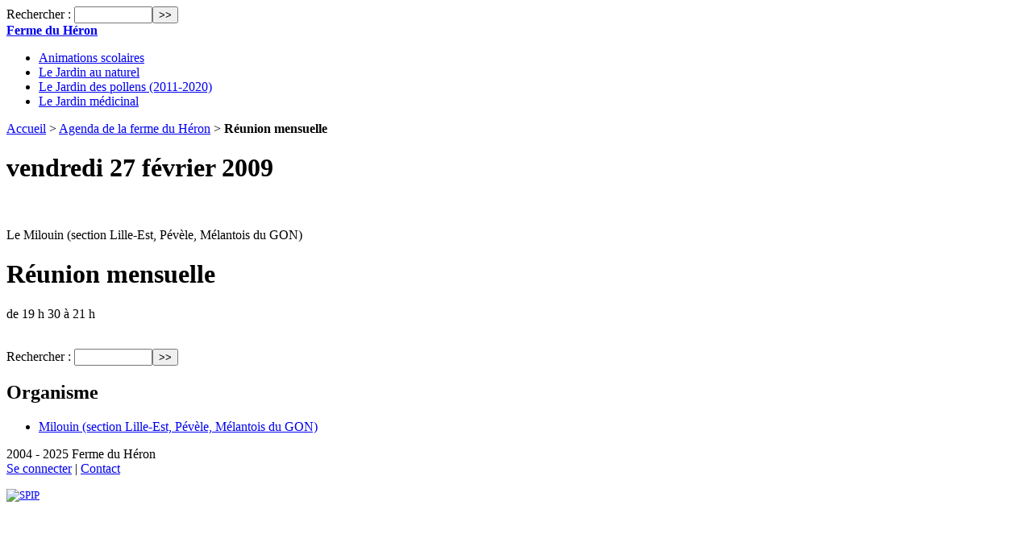

--- FILE ---
content_type: text/html; charset=utf-8
request_url: https://heron.hortical.com/spip.php?article1475
body_size: 2716
content:
<!DOCTYPE html PUBLIC "-//W3C//DTD XHTML 1.0 Transitional//EN" "http://www.w3.org/TR/xhtml1/DTD/xhtml1-transitional.dtd">
<!--[if lt IE 7 ]> <html dir="ltr" lang="fr" xmlns="http://www.w3.org/1999/xhtml" xml:lang="fr" class="ltr fr no-js ie ie6"> <![endif]-->
<!--[if IE 7 ]> <html dir="ltr" lang="fr" xmlns="http://www.w3.org/1999/xhtml" xml:lang="fr" class="ltr fr no-js ie ie7"> <![endif]-->
<!--[if IE 8 ]> <html dir="ltr" lang="fr" xmlns="http://www.w3.org/1999/xhtml" xml:lang="fr" class="ltr fr no-js ie ie8"> <![endif]-->
<!--[if IE 9 ]> <html dir="ltr" lang="fr" xmlns="http://www.w3.org/1999/xhtml" xml:lang="fr" class="ltr fr no-js ie ie9"> <![endif]-->
<!--[if (gt IE 9)|!(IE)]><!--> <html dir="ltr" lang="fr" xmlns="http://www.w3.org/1999/xhtml" xml:lang="fr" class="ltr fr no-js"> <!--<![endif]-->
<head>
	<script type='text/javascript'>/*<![CDATA[*/(function(H){H.className=H.className.replace(/\bno-js\b/,'js')})(document.documentElement);/*]]>*/</script>
	<title>Réunion mensuelle - Ferme du Héron</title>
	
	<link rel="canonical" href="https://heron.hortical.com/spip.php?article1475" />
	<meta http-equiv="Content-Type" content="text/html; charset=utf-8" />
<meta name="viewport" content="width=device-width, initial-scale=1" />


<link rel="alternate" type="application/rss+xml" title="Syndiquer tout le site" href="spip.php?page=backend" />

   
<link rel="stylesheet" href="squelettes/css/reset.css" type="text/css" />
<link rel="stylesheet" href="squelettes/css/clear.css" type="text/css" />
<link rel="stylesheet" href="squelettes/css/font.css" type="text/css" />
<link rel="stylesheet" href="squelettes/css/links.css" type="text/css" />
<link rel="stylesheet" href="squelettes/css/typo.css" type="text/css" />
<link rel="stylesheet" href="squelettes/css/media.css" type="text/css" />
<link rel="stylesheet" href="squelettes/css/form.css" type="text/css" />

<link rel="stylesheet" href="squelettes/css/layout.css" type="text/css" />


<link rel="stylesheet" href="squelettes/css/spip.css" type="text/css" />
<script>
var mediabox_settings={"auto_detect":true,"ns":"box","tt_img":true,"sel_g":"#documents_portfolio a[type='image\/jpeg'],#documents_portfolio a[type='image\/png'],#documents_portfolio a[type='image\/gif']","sel_c":".mediabox","str_ssStart":"Diaporama","str_ssStop":"Arr\u00eater","str_cur":"{current}\/{total}","str_prev":"Pr\u00e9c\u00e9dent","str_next":"Suivant","str_close":"Fermer","str_loading":"Chargement\u2026","str_petc":"Taper \u2019Echap\u2019 pour fermer","str_dialTitDef":"Boite de dialogue","str_dialTitMed":"Affichage d\u2019un media","splash_url":"","lity":{"skin":"_simple-dark","maxWidth":"90%","maxHeight":"90%","minWidth":"400px","minHeight":"","slideshow_speed":"2500","opacite":"0.9","defaultCaptionState":"expanded"}};
</script>
<!-- insert_head_css -->
<link rel="stylesheet" href="plugins-dist/mediabox/lib/lity/lity.css?1767101452" type="text/css" media="all" />
<link rel="stylesheet" href="plugins-dist/mediabox/lity/css/lity.mediabox.css?1767101452" type="text/css" media="all" />
<link rel="stylesheet" href="plugins-dist/mediabox/lity/skins/_simple-dark/lity.css?1767101452" type="text/css" media="all" /><link rel='stylesheet' type='text/css' media='all' href='plugins-dist/porte_plume/css/barre_outils.css?1767101458' />
<link rel='stylesheet' type='text/css' media='all' href='local/cache-css/cssdyn-css_barre_outils_icones_css-e772ed8f.css?1741419620' />
<link href="squelettes/css/couleurs_spip.css?1479322848" rel="stylesheet" type="text/css" />

<link rel="stylesheet" href="plugins/auto/gis/v5.6.3/lib/leaflet/dist/leaflet.css" />
<link rel="stylesheet" href="plugins/auto/gis/v5.6.3/lib/leaflet/plugins/leaflet-plugins.css" />
<link rel="stylesheet" href="plugins/auto/gis/v5.6.3/lib/leaflet/plugins/leaflet.markercluster.css" />
<link rel="stylesheet" href="plugins/auto/gis/v5.6.3/css/leaflet_nodirection.css" />





<link rel="stylesheet" href="squelettes/css/theme.css" type="text/css" />

<link rel="stylesheet" href="squelettes/css/perso.css" type="text/css" />
<link rel="stylesheet" href="squelettes/css/print.css" type="text/css" media="print" />



<script src="prive/javascript/jquery.js?1767101469" type="text/javascript"></script>

<script src="prive/javascript/jquery.form.js?1767101469" type="text/javascript"></script>

<script src="prive/javascript/jquery.autosave.js?1767101469" type="text/javascript"></script>

<script src="prive/javascript/jquery.placeholder-label.js?1767101469" type="text/javascript"></script>

<script src="prive/javascript/ajaxCallback.js?1767101469" type="text/javascript"></script>

<script src="prive/javascript/js.cookie.js?1767101469" type="text/javascript"></script>
<!-- insert_head -->
<script src="plugins-dist/mediabox/lib/lity/lity.js?1767101452" type="text/javascript"></script>
<script src="plugins-dist/mediabox/lity/js/lity.mediabox.js?1767101452" type="text/javascript"></script>
<script src="plugins-dist/mediabox/javascript/spip.mediabox.js?1767101452" type="text/javascript"></script><script type='text/javascript' src='plugins-dist/porte_plume/javascript/jquery.markitup_pour_spip.js?1767101458'></script>
<script type='text/javascript' src='plugins-dist/porte_plume/javascript/jquery.previsu_spip.js?1767101458'></script>
<script type='text/javascript' src='local/cache-js/jsdyn-javascript_porte_plume_start_js-387cb008.js?1741419620'></script>






<meta name="generator" content="SPIP 4.4.7" /></head>

<body class="pas_surlignable page_article">
<div class="page">
  
<div class="formulaire_spip formulaire_recherche" id="formulaire_recherche">
<form action="spip.php?page=recherche" method="get"><div class="editer-groupe">
	<input name="page" value="recherche" type="hidden"
>
	
	<label for="recherche">Rechercher :</label>
	<input type="search" class="search text" size="10" name="recherche" id="recherche" accesskey="4" autocapitalize="off" autocorrect="off"
	/><input type="submit" class="submit" value="&gt;&gt;" title="Rechercher" />
</div></form>
</div>
	<div class="clearfix header">
	<strong class="h1 spip_logo_site"><a rel="start home" href="http://heron.hortical.com/" title="Accueil">Ferme du Héron</a></strong>
	
</div>	<div class="nav clearfix" id="nav">
	<ul>
		
		<li class="nav-item  first"><a href="spip.php?rubrique1">Animations scolaires</a></li>
		
		<li class="nav-item"><a href="spip.php?rubrique4">Le Jardin au naturel</a></li>
		
		<li class="nav-item"><a href="spip.php?rubrique23">Le Jardin des pollens (2011-2020)</a></li>
		
		<li class="nav-item  last"><a href="spip.php?rubrique16">Le Jardin médicinal</a></li>
		
	</ul>
</div>	
	<div class="main">	
  
    <div class="wrapper hfeed">
    <div class="content hentry" id="contenu">

  
  <p class="arbo"><a href="http://heron.hortical.com/">Accueil</a> &gt; <a href="spip.php?rubrique12">Agenda de la ferme du Héron</a> &gt; <strong class="on">Réunion mensuelle</strong></p>


      <div class="cartouche">
              <div class="cartouche clearfix">
                <h1>vendredi 27 février 2009</h1><br />
          
          <p class="crayon article-surtitre-1475 surtitre">Le Milouin (section Lille-Est, Pévèle, Mélantois du GON)</p>
          <h1 class="crayon article-titre-1475 surlignable">Réunion mensuelle</h1>
          <p class="crayon article-soustitre-1475 soustitre">de 19&nbsp;h 30 à 21&nbsp;h</p>

        </div>

<!--      [(REM) suppression dates et auteurs <p><small>[(DATE|nom_jour) ][(DATE|affdate)][, par  (LESAUTEURS)]</small></p>] -->
      

      </div>

        <div class="surlignable">
      
      <br class="nettoyeur" />
      
      
        </div>

      
    
      

          
      

  </div><!--.content-->
  </div><!--.wrapper-->


    
    <div class="aside">

	
						<div class="formulaire_spip formulaire_recherche" id="formulaire_recherche">
<form action="spip.php?page=recherche" method="get"><div class="editer-groupe">
	<input name="page" value="recherche" type="hidden"
>
	
	<label for="recherche">Rechercher :</label>
	<input type="search" class="search text" size="10" name="recherche" id="recherche" accesskey="4" autocapitalize="off" autocorrect="off"
	/><input type="submit" class="submit" value="&gt;&gt;" title="Rechercher" />
</div></form>
</div>

      
    
    
    <div id="extra">



  

  
  <div class="menu">
      <h2 class="2">Organisme</h2>
      <ul class="menu-liste">
      
          <li class="menu-entree"><a href="spip.php?mot183" rel="tag">Milouin (section Lille-Est, Pévèle, Mélantois du GON)</a></li>
      
      </ul>
  </div><!--.menu-->
  

  
  



    </div><!--#extra-->
        
    </div><!--.aside-->
	</div><!--.main-->

  
  <div class="footer clearfix">
	<p class="colophon">
		 2004 - 2025 Ferme du Héron
		<br />
		
		   <a href="spip.php?page=login&amp;url=spip.php%3Farticle1475" rel="nofollow" class='login_modal'>Se connecter</a> | 
		<a rel="nofollow" href="spip.php?page=contact">Contact</a> 

	</p>
	<small class="generator"><a href="http://www.spip.net/" rel="generator" title="Site réalisé avec SPIP" class="generator spip_out"><img src='squelettes/spip.ico?1457677459' alt='SPIP' width='16' height='16' /></a></small>
</div>
</div><!--.page -->
</body>
</html>
